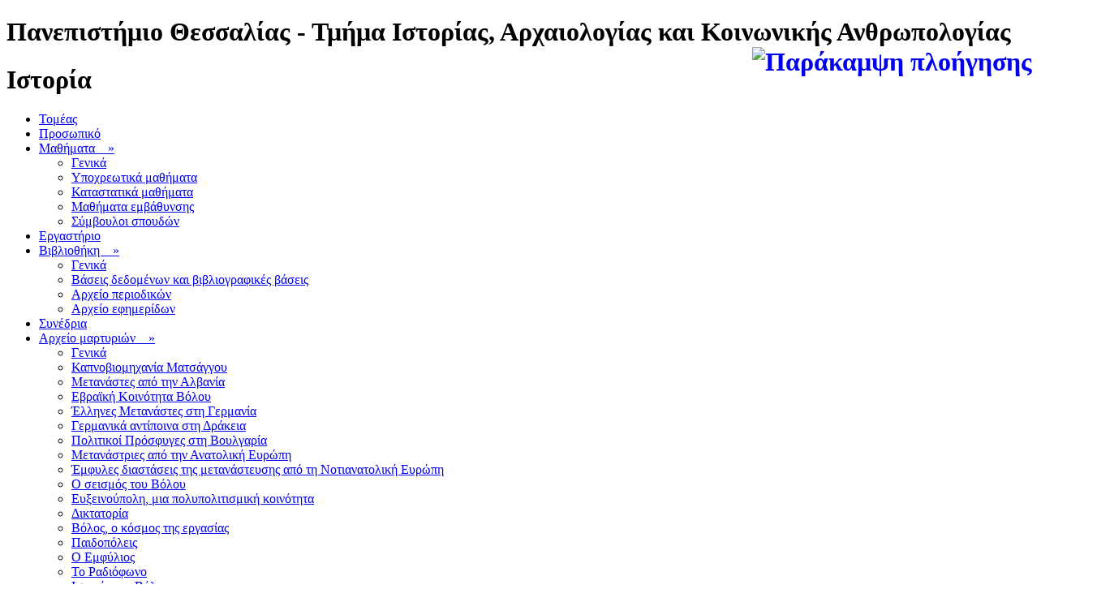

--- FILE ---
content_type: text/html; charset=UTF-8
request_url: http://ha.uth.gr/index.php?page=hist-lab
body_size: 19275
content:
<!DOCTYPE html PUBLIC "-//W3C//DTD XHTML 1.0 Transitional//EN" "w3.org/TR/xhtml1/DTD/xhtml1-transitional.dtd">
<html lang="el">
<head>
<meta http-equiv="content-type" content="text/html; charset=utf-8" />
<meta http-equiv="X-UA-Compatible" content="IE=9" />
<meta http-equiv="Content-Security-Policy" content="default-src 'self' 'unsafe-inline' www.google.com www.youtube-nocookie.com *.facebook.com connect.facebook.net" />
<meta name="description" content="ΙΑΚΑ :: Ιστορία :: Εργαστήριο" />
<meta name="robots" content="index, follow" />
<base href="/" />
<link rel="stylesheet" type="text/css" href="resources/std.css" media="all" />
<link rel="stylesheet" type="text/css" href="resources/printer.css" media="print" />
<link rel="stylesheet" type="text/css" href="resources/superfish100.css" media="screen">

<script type="text/javascript" src="resources/jquery.min.js"></script>
<script type="text/javascript" src="resources/hoverIntent.js"></script>
<script type="text/javascript" src="resources/superfish.js"></script>

<script type="text/javascript" src="resources/jquery.modal.min.js"></script>
<link rel="stylesheet" href="resources/jquery.modal.min.css" />
<script type="text/javascript">
$(document).ready(function(){ 
	$("ul.sf-menu").superfish({ animation: {height:'show'}, delay: 100, pathClass: 'current', pathLevels: 0, cssArrows: false });
});
</script>

<title>ΙΑΚΑ :: Ιστορία :: Εργαστήριο</title>
</head>

<body>
<div id="wrapper">
<div id="wrapperh">
<div id="header">
<h1><span class="noshow">Πανεπιστήμιο Θεσσαλίας - Τμήμα Ιστορίας, Αρχαιολογίας και Κοινωνικής Ανθρωπολογίας</span>
<a href="/index.php?page=hist-lab#topofpage" title="Παράκαμψη πλοήγησης"><img src="resources/arrowS.gif" alt="Παράκαμψη πλοήγησης" class="noprint" align="right" /></a>
<img src="resources/header_iaka_el.gif" alt="" usemap="#headermap" /></h1>
</div>
<div id="header100"><h1 class="noshow">Ιστορία</h1></div>
</div>
<div id="container">
<div id="side-a">
<ul class="sf-menu sf-navbar sf-vertical sf-js-enabled sf-shadow" style="width: 100%;">
<li  id="menuli101"><a id="menua101" href="index.php?page=hist" >Τομέας</a></li>
<li  id="menuli104"><a id="menua104" href="index.php?page=hist-personnel" >Προσωπικό</a></li>
<li  id="menuli105"><a class="sf-with-ul" id="menua105" href="javascript: void(0);" title="Μαθήματα ιστορίας">Μαθήματα&nbsp;&nbsp;&nbsp;&nbsp;<span class="sf-sub-indicator">»</span></a><ul class="sf-menu sf-navbar sf-vertical sf-js-enabled sf-shadow" style="width: 100%;">
<li  id="menuli360"><a id="menua360" href="index.php?page=hist-lessons" >Γενικά</a></li>
<li  id="menuli112"><a id="menua112" href="index.php?page=hist-lessons-compulsory" >Υποχρεωτικά μαθήματα</a></li>
<li  id="menuli113"><a id="menua113" href="index.php?page=hist-lessons-core" >Καταστατικά μαθήματα</a></li>
<li  id="menuli106"><a id="menua106" href="index.php?page=hist-lessons-seminars" >Μαθήματα εμβάθυνσης</a></li>
<li  id="menuli102"><a id="menua102" href="index.php?page=hist-councellor" >Σύμβουλοι σπουδών</a></li>
</ul>
</li><li class="current" id="menuli115"><a id="menua115" href="index.php?page=hist-lab" >Εργαστήριο</a></li>
<li  id="menuli116"><a class="sf-with-ul" id="menua116" href="javascript: void(0);" title="Βιβλιοθήκη">Βιβλιοθήκη&nbsp;&nbsp;&nbsp;&nbsp;<span class="sf-sub-indicator">»</span></a><ul class="sf-menu sf-navbar sf-vertical sf-js-enabled sf-shadow" style="width: 100%;">
<li  id="menuli117"><a id="menua117" href="index.php?page=hist-library" >Γενικά</a></li>
<li  id="menuli329"><a id="menua329" href="index.php?page=hist-libary-databases" >Βάσεις δεδομένων και βιβλιογραφικές βάσεις</a></li>
<li  id="menuli330"><a id="menua330" href="index.php?page=hist-libary-specialjournals" >Αρχείο περιοδικών</a></li>
<li  id="menuli328"><a id="menua328" href="index.php?page=hist-libary-newspapers" >Αρχείο εφημερίδων</a></li>
</ul>
</li><li  id="menuli337"><a id="menua337" href="index.php?page=hist-conferences" >Συνέδρια</a></li>
<li  id="menuli119"><a class="sf-with-ul" id="menua119" href="javascript: void(0);" title="Αρχείο οπτικοακουστικών μαρτυριών">Αρχείο μαρτυριών&nbsp;&nbsp;&nbsp;&nbsp;<span class="sf-sub-indicator">»</span></a><ul class="sf-menu sf-navbar sf-vertical sf-js-enabled sf-shadow" style="width: 100%;">
<li  id="menuli1340"><a id="menua1340" href="index.php?page=oral-archive" >Γενικά</a></li>
<li  id="menuli1341"><a id="menua1341" href="index.php?page=oral-archive-001" >Καπνοβιομηχανία Ματσάγγου</a></li>
<li  id="menuli1342"><a id="menua1342" href="index.php?page=oral-archive-002" >Μετανάστες από την Αλβανία</a></li>
<li  id="menuli1343"><a id="menua1343" href="index.php?page=oral-archive-003" >Εβραϊκή Κοινότητα Βόλου</a></li>
<li  id="menuli1344"><a id="menua1344" href="index.php?page=oral-archive-004" >Έλληνες Μετανάστες στη Γερμανία</a></li>
<li  id="menuli1345"><a id="menua1345" href="index.php?page=oral-archive-005" >Γερμανικά αντίποινα στη Δράκεια</a></li>
<li  id="menuli1346"><a id="menua1346" href="index.php?page=oral-archive-006" >Πολιτικοί Πρόσφυγες στη Βουλγαρία</a></li>
<li  id="menuli1347"><a id="menua1347" href="index.php?page=oral-archive-007" >Μετανάστριες από την Ανατολική Ευρώπη</a></li>
<li  id="menuli1348"><a id="menua1348" href="index.php?page=oral-archive-008" >Έμφυλες διαστάσεις της μετανάστευσης από τη Νοτιανατολική Ευρώπη</a></li>
<li  id="menuli1349"><a id="menua1349" href="index.php?page=oral-archive-009" >O σεισμός του Βόλου</a></li>
<li  id="menuli1350"><a id="menua1350" href="index.php?page=oral-archive-010" >Ευξεινούπολη, μια πολυπολιτισμική κοινότητα </a></li>
<li  id="menuli1351"><a id="menua1351" href="index.php?page=oral-archive-011" >Δικτατορία</a></li>
<li  id="menuli1352"><a id="menua1352" href="index.php?page=oral-archive-012" >Βόλος, ο κόσμος της εργασίας</a></li>
<li  id="menuli1353"><a id="menua1353" href="index.php?page=oral-archive-013" >Παιδοπόλεις </a></li>
<li  id="menuli1354"><a id="menua1354" href="index.php?page=oral-archive-014" >O Εμφύλιος </a></li>
<li  id="menuli1355"><a id="menua1355" href="index.php?page=oral-archive-015" >Το Ραδιόφωνο </a></li>
<li  id="menuli1356"><a id="menua1356" href="index.php?page=oral-archive-016" >Ιστορία του Βόλου</a></li>
<li  id="menuli1357"><a id="menua1357" href="index.php?page=oral-archive-017" >Μουσείο του Βόλου</a></li>
<li  id="menuli1358"><a id="menua1358" href="index.php?page=oral-archive-018" >Διασκέδαση στο Βόλο</a></li>
<li  id="menuli1359"><a id="menua1359" href="index.php?page=oral-archive-019" >Εβραϊκή Κοινότητα Βόλου: η επιστροφή</a></li>
<li  id="menuli1360"><a id="menua1360" href="index.php?page=oral-archive-020" >Ζιάκας</a></li>
<li  id="menuli1361"><a id="menua1361" href="index.php?page=oral-archive-021" >Παιδιά Πρόσφυγες του Εμφυλίου</a></li>
<li  id="menuli1362"><a id="menua1362" href="index.php?page=oral-archive-022" >Απόφοιτοι ΙΑΚΑ</a></li>
<li  id="menuli1363"><a id="menua1363" href="index.php?page=oral-archive-023" >ΟΠΙΒΟ</a></li>
<li  id="menuli1364"><a id="menua1364" href="index.php?page=oral-archive-024" >Κρίση</a></li>
<li  id="menuli1367"><a id="menua1367" href="index.php?page=oral-archive-025" >Αποβιομηχάνηση</a></li>
<li  id="menuli1368"><a id="menua1368" href="index.php?page=oral-archive-026" >Φεμινιστικό κίνημα</a></li>
<li  id="menuli1423"><a id="menua1423" href="index.php?page=oral-archive-027" >Μικρασιάτες πρόσφυγες</a></li>
</ul>
</li><li  id="menuli120"><a class="sf-with-ul" id="menua120" href="javascript: void(0);" title="Έρευνητική δραστηριότητα">Έρευνα&nbsp;&nbsp;&nbsp;&nbsp;<span class="sf-sub-indicator">»</span></a><ul class="sf-menu sf-navbar sf-vertical sf-js-enabled sf-shadow" style="width: 100%;">
<li  id="menuli121"><a id="menua121" href="index.php?page=hist-research" >Γενικά</a></li>
<li  id="menuli361"><a id="menua361" href="index.php?page=hist-research-lab" >Ερευνητικά έργα του Εργαστηρίου</a></li>
</ul>
</li><li  id="menuli182"><a id="menua182" href="index.php?page=hist-news" >Ειδήσεις - Εκδηλώσεις</a></li>
<li  id="menuli199"><a id="menua199" href="index.php?page=hist-links" >Σύνδεσμοι</a></li>
</ul>

<div id="sectorselector"><p><a href="index.php?page=hist" title="Ιστορία"><img src="resources/sector_h_el.gif" alt="Ιστορία" /></a><br /><a href="index.php?page=arch"  class="sectorselector" title="Αρχαιολογία"><img src="resources/sector_a_el.gif" alt="Αρχαιολογία"  /></a><br /><a href="index.php?page=soca"  class="sectorselector" title="Κοινωνική Ανθρωπολογία"><img src="resources/sector_s_el.gif" alt="Κοινωνική Ανθρωπολογία" /></a></p></div>
</div>
<div id="side-b"><a name="topofpage"></a>

<!-- Text update: 2025-07-11 00:00:00 -->
<h2>Εργαστήριο ιστορίας</h2>
<p>Διευθυντής Εργαστηρίου Ιστορίας: <a title="Διαβάστε περισσότερα" href="../index.php?page=faculty.display&amp;a=povoglis">Πολυμέρης Βόγλης</a>, Καθηγητής</p>
<p><!--Υπεύθυνη Εργαστηρίου: < href="../index.php?page=faculty.display&a=reamatsa" _mce_href="../index.php?page=faculty.display&a=reamatsa">Ρέα Ματσάγγου -->  Υπεύθυνη Εργαστηρίου: <a href="../index.php?page=faculty.display&amp;a=reamatsa">Ρέα Ματσάγγου</a> <br />Μέλη του Εργαστηρίου είναι όλοι οι διδάσκοντες του τομέα Ιστορίας του ΙΑΚΑ.</p>
<p><em>τηλέφωνο:</em> 2421074844<br /> <em>e-mail:</em> <a href="mailto:historylab@ha.uth.gr">historylab@ha.uth.gr</a></p>
<p><em>ώρες λειτουργίας<br /></em>Τρίτη &amp; Πέμπτη: 12:00-18:00<br />Τετάρτη &amp; Παρασκευή: 10:30-15:30</p>
<p>Κατά τη διάρκεια των εξεταστικών περιόδων το παραπάνω ωράριο λειτουργίας του Εργαστηρίου τροποποιείται. Κατά τη διάρκεια των θερινών διακοπών, το Εργαστήριο <a href="../index.php?page=academiccalendar">ακολουθεί το ακαδημαϊκό ημερολόγιο</a>.</p>
<p>Ο <a href="../index.php?page=hist-lab-regulations">εσωτερικός κανονισμός</a> ορίζει τους όρους λειτουργίας του Εργαστηρίου, καθώς και του δανεισμού των κινητών οργάνων.</p>
<p><em> </em></p>
<p>Το Εργαστήριο Ιστορίας ιδρύθηκε τον Ιούνιο του 2006 (<a title="[.pdf, 300kB]" href="../downloads/fek_hist.pdf">ΦΕΚ Β’ 741</a>, 20/6/2006) και βρίσκεται στο παραλιακό συγκρότημα του Πανεπιστημίου στον Βόλο (Κτήριο 3, 5ος όροφος, αίθουσα 13). Το Εργαστήριο εξυπηρετεί τις εκπαιδευτικές ανάγκες των διδασκόντων και των σπουδαστών του Τμήματος στον Τομέα Ιστορίας και στεγάζει όλες τις ερευνητικές δραστηριότητες, ατομικές και συλλογικές, των μελών του τομέα Ιστορίας, διδασκόντων, μεταπτυχιακών φοιτητών, υποψήφιων διδακτόρων και μεταδιδακτόρων.</p>
<p>Το Εργαστήριο διαθέτει βιβλιοθήκη, αρχείο εφημερίδων, χαρτοθήκη. Εδώ επίσης βρίσκονται οι μεταπτυχιακές εργασίες και οι διδακτορικές διατριβές που εκπονήθηκαν στον τομέα Ιστορίας.</p>
<h4>Εκπαίδευση</h4>
<p>Στο χώρο του Εργαστηρίου οι φοιτητές και οι φοιτήτριες εξοικειώνονται με τα προβλήματα και τις τεχνικές της ιστορικής τεκμηρίωσης, σε όλα τα πεδία που καλύπτουν οι ιστορικές σπουδές στο Τμήμα. Το εργαστήριο διαθέτει βασικά εργαλεία έρευνας είτε σε έντυπη είτε σε ηλεκτρονική μορφή (λεξικά, εγκυκλοπαίδειες, βιβλιογραφικούς οδηγούς, χαρτογραφικό υλικό, ψηφιακές συλλογές, μικροφίλμ κλπ.) τα οποία μπορούν να χρησιμοποιούν οι φοιτητές και οι φοιτήτριες για την εκπόνηση των σεμιναριακών και των πτυχιακών τους εργασιών. Στο εργαστήριο οι διδάσκοντες καταθέτουν φακέλους βιβλιογραφίας και αντίτυπα βιβλίων που μπορούν να χρησιμοποιούν φοιτητές και φοιτήτριες κατά το τρέχον διδακτικό εξάμηνο.</p>
<p>Στο  χώρο του Εργαστηρίου επίσης, διεξάγονται τα φροντιστηριακά μαθήματα του τομέα ιστορίας, καθώς και εξειδικευμένα σεμινάρια, στα οποία απαιτείται χρήση υπολογιστών ή πραγματοποιείται προβολή ταινιών.</p>
<p>Στο Εργαστήριο πραγματοποιούνται επίσης επιστημονικές συναντήσεις και συνεργασίες διδασκόντων ή/και φοιτητών.</p>
<p><strong> </strong></p>
<h4><strong>Έρευνα</strong></h4>
<p>Το Εργαστήριο υποστηρίζει ιστορικές έρευνες ευρέως φάσματος, και ειδικότερα στο πλαίσιο των <a href="../index.php?page=hist-research-lab">ερευνητικών προγραμμάτων</a> στα οποία συμμετέχει ή διεξάγει αυτοτελώς το Τμήμα.</p>
<p><strong> </strong></p>
<h4><strong>Εργαστηριακή Υποδομή</strong></h4>
<p>Για τους εκπαιδευτικούς και ερευνητικούς του σκοπούς το εργαστήριο διαθέτει τα παρακάτω εργαλεία έρευνας:</p>
<ol>
<li><a href="../index.php?page=hist-library">Βιβλιοθήκη </a>(βιβλία, εγκυκλοπαίδειες, λεξικά, περιοδικά, βιβλιογραφικοί οδηγοί, κ.α)</li>
<li>Ηλεκτρονική βιβλιοθήκη (επιστημονικά άρθρα, <a href="../index.php?page=post-phd-search">διδακτορικές διατριβές</a>, <a href="../index.php?page=post-ma-search">μεταπτυχιακές εργασίες</a>, κ.ά.)</li>
<li>Αρχειακό υλικό (<a href="../index.php?page=hist-libary-newspapers">αρχείο εφημερίδων</a>, <a href="../index.php?page=hist-libary-specialjournals">σπάνια περιοδικά</a>, συλλογές)</li>
<li>Ψηφιοποιημένο αρχειακό υλικό (σπάνιες εφημερίδες αρχών 20ού αιώνα, ψηφιακές συλλογές)</li>
<li>Αρχείο <a href="../index.php?page=oral-archive">οπτικοακουστικών μαρτυριών</a></li>
<li>Χαρτοθήκη</li>
<li><a href="../index.php?page=hist-libary-databases">Βάσεις δεδομένων</a> (προϊόντα ερευνητικών προγραμμάτων, βιβλιογραφικές βάσεις)</li>
<li>CDs, DVDs, μικροφίλμ </li>
<li>Εξοπλισμός (φωτοαντιγραφικό, υπολογιστές, φορητοί υπολογιστές, εκτυπωτές, σαρωτές, βιντεοκάμερες, κλπ).</li>
</ol>

<!-- End text. -->
</div>
</div>
<div id="footer"><div id="socialmedia">
<div id="fb-root"></div>
<!--
<script>(function(d, s, id) {
  var js, fjs = d.getElementsByTagName(s)[0];
  if (d.getElementById(id)) return;
  js = d.createElement(s); js.id = id;
  js.src = "//connect.facebook.net/el_GR/sdk.js#xfbml=1&version=v2.8";
  fjs.parentNode.insertBefore(js, fjs);
} (document, 'script', 'facebook-jssdk'));</script> -->
<!--
<table style="background: none;" border="0" width="300" cellspacing="0" cellpadding="0" summary="Used for formatting"><tr style="background: none;">
<td align="left" valign="top" width="30"><a href="/rss/" target="_blank" title="IAKA rss feed"><img src="resources/rss.gif" title="rss" border="0" width="25" height="20" /></a></td>
<td align="left" valign="top" width="30"><a href="http://twitter.com/IAKA_UTH" target="_blank" title="follow @IAKA_UTH on twitter"><img src="resources/twitter.gif" title="twitter" border="0" width="25" height="20" /></a></td>
<td align="left" valign="top"><div class="fb-like" data-href="/index.php?page=hist-lab" data-layout="button_count" data-action="like" data-show-faces="true" data-share="true"></div></tr></table>
-->
</div>

<p><a href="/index.php?page=hist-lab#topofpage">Αρχή σελίδας</a> | <a href="/rss/" target="_blank" title="IAKA rss feed">RSS feed</a> | <a href="index.php?page=termsofuse">Όροι χρήσης</a> | <a href="index.php?page=contact">Επικοινωνία</a> | <a href="index.php">Κεντρική σελίδα</a> | <a href="setlanguage.php?lang=en" title="Switch to English"><b>English</b></a><br />&nbsp;&copy; 1998-2026: <a href="http://www.uth.gr/" title="Πανεπιστήμιο Θεσσαλίας">ΠΘ</a> &ndash; <a href="http://www.ha.uth.gr/" title="Τμήμα Ιστορίας, Αρχαιολογίας και Κοινωνικής Ανθρωπολογίας">ΙΑΚΑ</a></p>

</div>

</div>

</div>
</div>
</div>
<map name="headermap" id="headermap">
	<area shape="rect" coords="440,55,810,100" href="index.php" alt="ΙΑΚΑ: Κεντρική σελίδα" title="ΙΑΚΑ: Κεντρική σελίδα"/>
	<area shape="rect" coords="120,60,410,80" href="http://www.uth.gr/" alt="Πανεπιστήμιο Θεσσαλίας" title="Πανεπιστήμιο Θεσσαλίας" />
</map>
</body>
</html>
